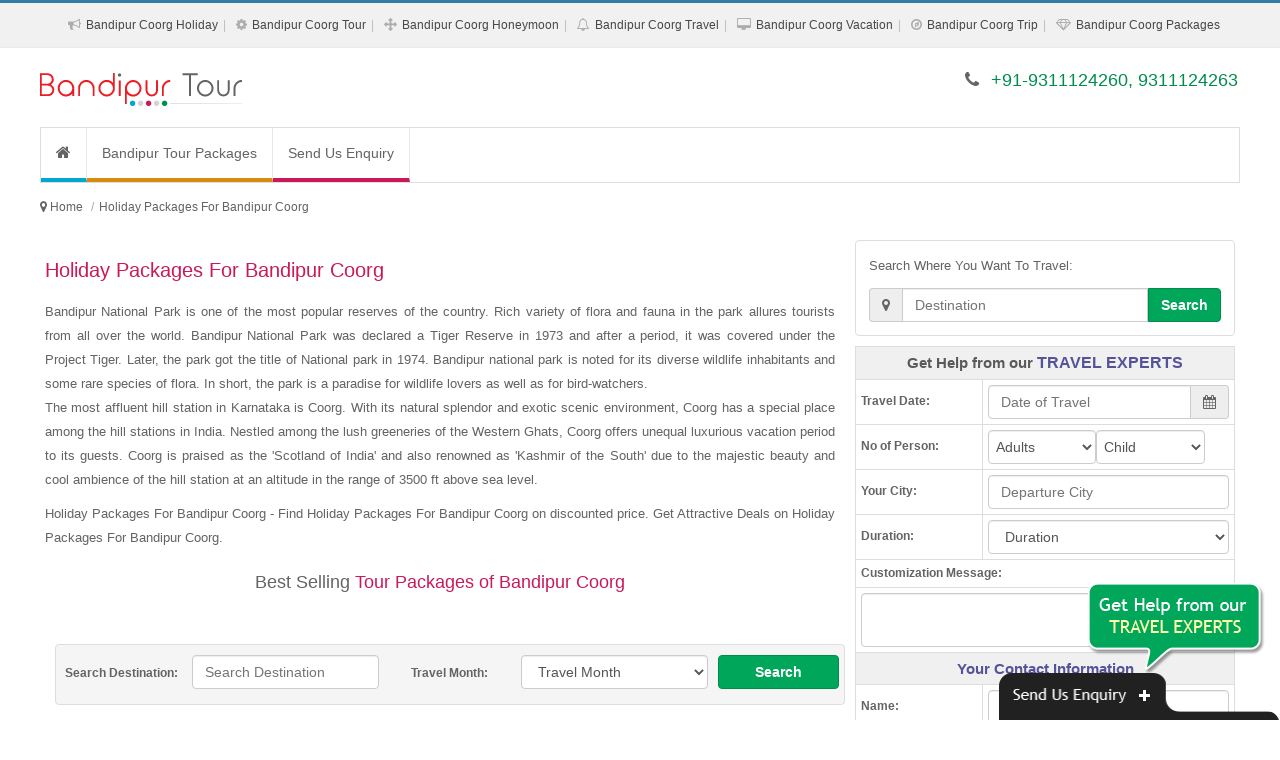

--- FILE ---
content_type: text/html; charset=UTF-8
request_url: https://www.bandipurtourpackages.co.in/holiday-packages-for-bandipur-coorg.php
body_size: 15229
content:
<!DOCTYPE html><html lang="en"><head><meta http-equiv="Content-Type" content="text/html; charset=UTF-8"/><meta name="viewport" content="width=device-width, initial-scale=1.0"/><meta http-equiv="X-UA-Compatible" content="IE=10,chrome=1"/><title>Holiday Packages For Bandipur Coorg</title><link rel="icon" sizes="16x16" href="https://www.bandipurtourpackages.co.in/sites-images/favicon.ico"><meta name="description" content="Holiday Packages For Bandipur Coorg - Find Holiday Packages For Bandipur Coorg on discounted price. Get Attractive Deals on Holiday Packages For Bandipur Coorg."/><meta name="keywords" content="Holiday Packages For Bandipur Coorg, Holiday For Bandipur Coorg Packages, Bandipur Coorg Holiday Packages, Bandipur Coorg Tour Package, Holidays in Bandipur Coorg, Bandipur Coorg Holiday Trip"/><meta name="GOOGLEBOT" content="index,follow,all"/><meta name="YahooSeeker" content="index,follow"/><meta name="MSNBOT" content="index,follow"/><meta name="Robots" content="index,follow,all"/><meta name="Author" content="https://www.bandipurtourpackages.co.in/"/><meta name="Revisit-after" content="7 days"/><meta name="audience" content="all"/><meta name="language" content="EN-US"/><link rel="publisher" href="https://plus.google.com/+RitualHolidaysPvtLtdNewDelhi"/><link rel="canonical" href="https://www.bandipurtourpackages.co.in/"/><meta property="og:locale" content="en_US"/><meta property="og:type" content="website"/><meta property="og:title" content="Holiday Packages For Bandipur Coorg"/><meta property="og:description" content="Holiday Packages For Bandipur Coorg - Find Holiday Packages For Bandipur Coorg on discounted price. Get Attractive Deals on Holiday Packages For Bandipur Coorg."/><meta property="og:url" content="https://www.bandipurtourpackages.co.in/"/><meta property="og:site_name" content="Holiday Packages For Bandipur Coorg"/><meta property="article:publisher" content="https://www.facebook.com/RitualHolidays"/><meta property="og:image" content="https://www.bandipurtourpackages.co.in/sites-images/450/bandipur-logo.jpg"/><link rel="stylesheet" href="files/theme_1/js/bootstrap/css/bootstrap.min.css" /><link rel="stylesheet" href="files/theme_1/css/font-awesome/css/font-awesome.min.css" /><link rel="stylesheet" href="files/theme_1/css/style.css" /><link rel="stylesheet" href="files/theme_1/css/bootstrap-datetimepicker.css" /><script src="https://ajax.googleapis.com/ajax/libs/jquery/1.11.1/jquery.min.js"></script><script>
  (function(i,s,o,g,r,a,m){i['GoogleAnalyticsObject']=r;i[r]=i[r]||function(){
  (i[r].q=i[r].q||[]).push(arguments)},i[r].l=1*new Date();a=s.createElement(o),
  m=s.getElementsByTagName(o)[0];a.async=1;a.src=g;m.parentNode.insertBefore(a,m)
  })(window,document,'script','https://www.google-analytics.com/analytics.js','ga');

  ga('create', 'UA-92196124-29', 'auto');
  ga('send', 'pageview');

</script><meta name="msvalidate.01" content="FD6EDB191A2DDD864F48003BBF5DC076" /></head><body><div id="keyword" class="row-container"><div class="container"><div class="row"><div class="col-12"><h1>Holiday Packages For Bandipur Coorg - Find Holiday Packages For Bandipur Coorg on discounted price. Get Attractive Deals on Holiday Packages For Bandipur Coorg.</h1></div></div></div></div><header><div id="toplink"><div class="container"><div class="row"><div class="col-12 vspace10 show_768"><span class="fa fa-phone"></span> +91-9311124260, 9311124263</div><div class="col-12 text-right hide_768"><ul class="topul"><li itemprop="url"><span class="fa fa-bullhorn"></span> <a itemprop="name" href="bandipur-coorg-holiday-packages.php" title="Bandipur Coorg Holiday Packages">Bandipur Coorg Holiday</a></li><li itemprop="url"><span class="fa fa-cog"></span> <a itemprop="name" href="bandipur-coorg-tour-packages.php" title="Bandipur Coorg Tour Packages">Bandipur Coorg Tour</a></li><li itemprop="url"><span class="fa fa-arrows"></span> <a itemprop="name" href="bandipur-coorg-honeymoon-packages.php" title="Bandipur Coorg Honeymoon Packages">Bandipur Coorg Honeymoon</a></li><li itemprop="url"><span class="fa fa-bell-o"></span> <a itemprop="name" href="bandipur-coorg-travel-packages.php" title="Bandipur Coorg Travel Packages">Bandipur Coorg Travel</a></li><li itemprop="url"><span class="fa fa-desktop"></span> <a itemprop="name" href="bandipur-coorg-vacation-packages.php" title="Bandipur Coorg Vacation Packages">Bandipur Coorg Vacation</a></li><li itemprop="url"><span class="fa fa-compass"></span> <a itemprop="name" href="bandipur-coorg-trip-packages.php" title="Bandipur Coorg Trip Packages">Bandipur Coorg Trip</a></li><li itemprop="url"><span class="fa fa-diamond"></span> <a itemprop="name" href="bandipur-coorg-packages.php" title="Bandipur Coorg Packages">Bandipur Coorg Packages</a></li></ul></div></div></div></div><div class="navbar"><div class="container"><div class="row"><div class="col-lg-4 vspace20 col-sm-4"><button type="button" class="navbar-toggle" data-toggle="collapse" data-target=".nav-collapse"><span class="icon-bar"></span><span class="icon-bar"></span><span class="icon-bar"></span></button><div class="hide_768 logo"><a href="https://www.bandipurtourpackages.co.in/" title="Bandipur Tour Packages"><img src="https://www.bandipurtourpackages.co.in/sites-images/450/bandipur-logo.jpg" alt="Bandipur Tour Packages"></a></div>
<div class="show_768 logo"><a href="https://www.bandipurtourpackages.co.in/" title="Bandipur Tour Packages"><img src="https://www.bandipurtourpackages.co.in/sites-images/175/bandipur-mobile-logo.jpg" alt="Bandipur Tour Packages"></a></div></div><div class="col-lg-8 col-sm-8 vspace20 hide_768 f_18 text-right font_new"><span class="fa fa-phone"></span> <span class="color2">+91-9311124260, 9311124263</span></div></div></div></div><div class="container"><div class="row top_menu_background"><div class="col-lg-12"><div class="nav-collapse collapse"><ul class="nav navbar-nav"><li class="top_menu_right_border"><a href="https://www.bandipurtourpackages.co.in/" class="navbar-nav-li-bg1" title="Bandipur Tour Packages"><i class="fa fa-home f_16"> </i></a></li> <li class="top_menu_right_border"><a href="https://www.bandipurtourpackages.co.in/bandipur-tour-packages.php" class="navbar-nav-li-bg2" title="Bandipur Tour Packages">Bandipur Tour Packages</a></li><li><a href="enquiry.php" class="navbar-nav-li-bg6" title="Send Us Enquiry">Send Us Enquiry</a></li></ul></div></div></div></div></header><h2 class="h2_hh">Bandipur Tour Packages</h2><div class="row-container linknavigator"><div class="container"><div class="row vspace0"><ul class="breadcrumb" itemscope itemtype="https://schema.org/BreadcrumbList"><meta itemprop="name" content="Breadcrumb"/><li> <i class="fa fa-map-marker"> </i> </li> <li itemprop="itemListElement" itemscope itemtype="https://schema.org/ListItem"><a itemprop="item" itemtype="https://schema.org/Thing" href="https://www.bandipurtourpackages.co.in/" title="Bandipur Tour Packages"><span itemprop="name">Home</span></a><meta itemprop="position" content="1" /></li><li class="active" itemprop="itemListElement" itemscope itemtype="https://schema.org/ListItem"><a itemprop="item" itemtype="https://schema.org/Thing" href="https://www.bandipurtourpackages.co.in/holiday-packages-for-bandipur-coorg.php" title="Holiday Packages For Bandipur Coorg"><span itemprop="name">Holiday Packages For Bandipur Coorg</span></a><meta itemprop="position" content="2" /></li></ul></div></div></div><div class="row-container"><div class="container"><div class="row vspace10"><div class="col-lg-8 col-sm-12"><h2>Holiday Packages For Bandipur Coorg</h2><div><p>Bandipur National Park is one of the most popular reserves of the country. Rich variety of flora and fauna in the park allures tourists from all over the world. Bandipur National Park was declared a Tiger Reserve in 1973 and after a period, it was covered under the Project Tiger. Later, the park got the title of National park in 1974. Bandipur national park is noted for its diverse wildlife inhabitants and some rare species of flora. In short, the park is a paradise for wildlife lovers as well as for bird-watchers.<br>
The most affluent hill station in Karnataka is Coorg. With its natural splendor and exotic scenic environment, Coorg has a special place among the hill stations in India. Nestled among the lush greeneries of the Western Ghats, Coorg offers unequal luxurious vacation period to its guests. Coorg is praised as the 'Scotland of India' and also renowned as 'Kashmir of the South' due to the majestic beauty and cool ambience of the hill station at an altitude in the range of 3500 ft above sea level.</p><p>Holiday Packages For Bandipur Coorg - Find Holiday Packages For Bandipur Coorg on discounted price. Get Attractive Deals on Holiday Packages For Bandipur Coorg.</p><p class="line line-heading f_18">Best Selling <span>Tour Packages of Bandipur Coorg</span></p></div><form action='search.php' method='post' target='_blank'><div class='col-lg-12 padding_top_10 search_bg form-group'><label class='col-lg-2 col-sm-2 hide_768 padding_top_10 text-center'>Search Destination:</label><div class='col-lg-3 col-sm-4 form-group'><input type='text' class='form-control' name='search_destination' required='' placeholder='Search Destination' data-provide='typeahead' autocomplete='off' data-items='10' data-source='["Agra","Ahmedabad","Ajmer","Allahabad","Alleppey","Almora","Amarnath","Andaman","Auli","Australia","Badrinath","Bali","Bandipur","Bangalore","Bangkok","Bharatpur","Bhavnagar","Bhubaneswar","Bhuj","Bhutan","Bikaner","Binsar","Calicut","Canada","Central India","Chail","Chakrata","Chamba","Char Dham","Chennai","Chettinad","Chikmagalur","China","Chittorgarh","Chopta","Cochin","Coonoor","Coorg","Corbett","Dalhousie","Dandeli","Darjeeling","Dehradun","Delhi","Delhi Agra Jaipur","Dhanaulti","Dharamshala","Diu","Dubai","Dwarka","East India","Egypt","Europe","France","Gangotri","Gangtok","Genting Highlands","Goa","Golden Triangle","Gopalpur","Gujarat","Gulmarg","Guruvayur","Hampi","Haridwar","Havelock","Himachal","Hong Kong","Idukki","Jaipur","Jaisalmer","Jammu","Jodhpur","Kabini","Kanchipuram","Kannur","Kanyakumari","Karnataka","Kasauli","Kashmir","Kathmandu","Katra","Kausani","Kerala","Khajjiar","Khajuraho","Khandala","Kinnaur","Kochi","Kodaikanal","Kollam","Kovalam","Kozhikode","Kuala Lumpur","Kumarakom","Kumbhalgarh","Kutch","Lakshadweep","Langkawi","Lansdowne","Leh Ladakh","Lonavla","Madurai","Mahabaleshwar","Maharashtra","Malaysia","Maldives","Manali","Mangalore","Matheran","Mathura","Mauritius","Mount Abu","Mudumalai","Mukteshwar","Munnar","Munsiyari","Mussoorie","Mysore","Nainital","Nainital Mussoorie","Neemrana","Nepal","New Zealand","North East","North East India","North India","Ooty","Orissa","Pahalgam","Patnitop","Pattaya","Penang","Periyar","Phuket","Pondicherry","Poovar","Port Blair","Puri","Pushkar","Rajasthan","Rajkot","Rameswaram","Ranakpur","Ranikhet","Ranthambore","Rishikesh","Salasar","Saputara","Sariska","Sasan Gir","Shillong","Shimla","Shimla Manali","Sikkim","Singapore","Somnath","Sonamarg","South Africa","South India","Sri Lanka","Srinagar","Sundarbans","Switzerland","Taj Mahal","Tamil Nadu","Tarkarli","Tashkent","Thailand","Thekkady","Thenmala","Thrissur","Trivandrum","Turkey","Udaipur","Udupi","UK","USA","Uttar Pradesh","Uttarakhand","Uttaranchal","Vagamon","Vaishno Devi","Varanasi","Varkala","Vrindavan","Wayanad","West India"]'></div><label class='col-lg-2 col-sm-2 hide_768 padding_top_10 text-center'>Travel Month:</label><div class='col-lg-3 col-sm-2 form-group'><select class='form-control' name='month'><option selected='selected' value=''>Travel Month</option><option value='January'>January</option><option value='February'>February</option><option value='March'>March</option><option value='April'>April</option><option value='May'>May</option><option value='June'>June</option><option value='July'>July</option><option value='August'>August</option><option value='September'>September</option><option value='October'>October</option><option value='November'>November</option><option value='December'>December</option></select></div><div class='col-lg-2 col-sm-3 form-group'><button class='btn btn-default btn-block btn-link2' type='submit'>Search</button></div></div></form><div class="col-lg-12 pack-thumb thumbnail"><div class="caption"><div class="col-lg-12"><a href="https://www.bandipurtourpackages.co.in/travel-package-bandipur.php" title="Travel Package Bandipur" class="f_18 bold">Travel Package Bandipur</a></div><div class="col-lg-12"><ul class="night-stay-ul f_12"><li><i class="fa fa-street-view"> </i> Hotel Stay : </li><li>1 Night In Bangalore</li><li>2 Nights In Bandipur</li><li>3 Nights In Coorg</li></ul></div><div class="col-lg-4 hide_992 m_bottom_10"><a href="https://www.bandipurtourpackages.co.in/travel-package-bandipur.php" title="Travel Package Bandipur" class="hide_480"><img class="img-responsive img-thumbnail" src="https://www.bandipurtourpackages.co.in/sites-images/243/coorg2.jpg" alt="Travel Package Bandipur"></a></div><div class="col-lg-8"><span class="pack-head"><strong>Package Inclusions:</strong></span><ul class="pack-ul"><li>Welcome drink on arrival</li><li>Daily Breakfast and Dinner</li><li>1 Night accommodation in Bangalore</li><li>2 Nights accommodation in Bandipur</li><li>3 Nights accommodation in Coorg</li></ul><div class="packages_more"><a href="https://www.bandipurtourpackages.co.in/travel-package-bandipur.php" title="Travel Package Bandipur">View More Details...</a></div><div class="col-lg-12 pack-enquiry"><div class="col-lg-6 col-sm-6 pack-link-p-top"><a href="#enquiry" class="btn btn-block btn-default" data-toggle="modal" title="Travel Package Bandipur">Customize This Package <i class="fa fa-play-sign"></i></a></div><div class="col-lg-6 col-sm-6 pack-link-p-top"><a href="#enquiry" class="btn btn-block btn-link1" data-toggle="modal" title="Travel Package Bandipur">Enquire Now <i class="fa fa-play-sign"></i></a></div></div></div></div></div><div class="col-lg-12 pack-thumb thumbnail"><div class="caption"><div class="col-lg-12"><a href="https://www.bandipurtourpackages.co.in/package-tour-to-bandipur.php" title="Package Tour To Bandipur" class="f_18 bold">Package Tour To Bandipur</a></div><div class="col-lg-12"><ul class="night-stay-ul f_12"><li><i class="fa fa-street-view"> </i> Hotel Stay : </li><li>1 Night In Bangalore</li><li>2 Nights In Bandipur</li><li>3 Nights In Coorg</li></ul></div><div class="col-lg-4 hide_992 m_bottom_10"><a href="https://www.bandipurtourpackages.co.in/package-tour-to-bandipur.php" title="Package Tour To Bandipur" class="hide_480"><img class="img-responsive img-thumbnail" src="https://www.bandipurtourpackages.co.in/sites-images/243/coorg3.jpg" alt="Package Tour To Bandipur"></a></div><div class="col-lg-8"><span class="pack-head"><strong>Package Inclusions:</strong></span><ul class="pack-ul"><li>Welcome drink on arrival</li><li>Daily Breakfast and Dinner</li><li>1 Night accommodation in Bangalore</li><li>2 Nights accommodation in Bandipur</li><li>3 Nights accommodation in Coorg</li></ul><div class="packages_more"><a href="https://www.bandipurtourpackages.co.in/package-tour-to-bandipur.php" title="Package Tour To Bandipur">View More Details...</a></div><div class="col-lg-12 pack-enquiry"><div class="col-lg-6 col-sm-6 pack-link-p-top"><a href="#enquiry" class="btn btn-block btn-default" data-toggle="modal" title="Package Tour To Bandipur">Customize This Package <i class="fa fa-play-sign"></i></a></div><div class="col-lg-6 col-sm-6 pack-link-p-top"><a href="#enquiry" class="btn btn-block btn-link1" data-toggle="modal" title="Package Tour To Bandipur">Enquire Now <i class="fa fa-play-sign"></i></a></div></div></div></div></div></div><div class="col-lg-4 col-sm-12"><form action='search.php' method='post' target='_blank'><div class='sidebar'><div class='col-12 m_bottom_10 thumbnail'><div class='caption'><p>Search Where You Want To Travel:</p><div class='input-group'><div class='input-group-addon text-info'><i class='fa fa-map-marker'> </i></div><input type='text' class='form-control' name='search_destination' required='' placeholder='Destination' data-provide='typeahead' autocomplete='off' data-items='10' data-source='["Agra","Ahmedabad","Ajmer","Allahabad","Alleppey","Almora","Amarnath","Andaman","Auli","Australia","Badrinath","Bali","Bandipur","Bangalore","Bangkok","Bharatpur","Bhavnagar","Bhubaneswar","Bhuj","Bhutan","Bikaner","Binsar","Calicut","Canada","Central India","Chail","Chakrata","Chamba","Char Dham","Chennai","Chettinad","Chikmagalur","China","Chittorgarh","Chopta","Cochin","Coonoor","Coorg","Corbett","Dalhousie","Dandeli","Darjeeling","Dehradun","Delhi","Delhi Agra Jaipur","Dhanaulti","Dharamshala","Diu","Dubai","Dwarka","East India","Egypt","Europe","France","Gangotri","Gangtok","Genting Highlands","Goa","Golden Triangle","Gopalpur","Gujarat","Gulmarg","Guruvayur","Hampi","Haridwar","Havelock","Himachal","Hong Kong","Idukki","Jaipur","Jaisalmer","Jammu","Jodhpur","Kabini","Kanchipuram","Kannur","Kanyakumari","Karnataka","Kasauli","Kashmir","Kathmandu","Katra","Kausani","Kerala","Khajjiar","Khajuraho","Khandala","Kinnaur","Kochi","Kodaikanal","Kollam","Kovalam","Kozhikode","Kuala Lumpur","Kumarakom","Kumbhalgarh","Kutch","Lakshadweep","Langkawi","Lansdowne","Leh Ladakh","Lonavla","Madurai","Mahabaleshwar","Maharashtra","Malaysia","Maldives","Manali","Mangalore","Matheran","Mathura","Mauritius","Mount Abu","Mudumalai","Mukteshwar","Munnar","Munsiyari","Mussoorie","Mysore","Nainital","Nainital Mussoorie","Neemrana","Nepal","New Zealand","North East","North East India","North India","Ooty","Orissa","Pahalgam","Patnitop","Pattaya","Penang","Periyar","Phuket","Pondicherry","Poovar","Port Blair","Puri","Pushkar","Rajasthan","Rajkot","Rameswaram","Ranakpur","Ranikhet","Ranthambore","Rishikesh","Salasar","Saputara","Sariska","Sasan Gir","Shillong","Shimla","Shimla Manali","Sikkim","Singapore","Somnath","Sonamarg","South Africa","South India","Sri Lanka","Srinagar","Sundarbans","Switzerland","Taj Mahal","Tamil Nadu","Tarkarli","Tashkent","Thailand","Thekkady","Thenmala","Thrissur","Trivandrum","Turkey","Udaipur","Udupi","UK","USA","Uttar Pradesh","Uttarakhand","Uttaranchal","Vagamon","Vaishno Devi","Varanasi","Varkala","Vrindavan","Wayanad","West India"]'><span class='input-group-btn'><button class='btn btn-default btn-link2' type='submit'>Search</button></span></div></div></div></div></form><div class="sidebar"><form action="https://www.bandipurtourpackages.co.in/submit_form.php" method="post"><table class="table-bordered col-12"><tr><td colspan="2" class="query-table-td text-center">Get Help from our <span class="q-text">TRAVEL EXPERTS</span></td></tr><tr><td class="col-lg-4 f_12 bold"> Travel Date:</td><td class="col-lg-8"><div class="input-group date date_of_travel_div"><input type="text" autocomplete="off" class="form-control form-control-50" placeholder="Date of Travel" required="" id="date_of_travel" name="date_of_travel"><span class="input-group-addon"><span class="fa fa-calendar"></span></span></div></td></tr><tr><td class="col-lg-4 f_12 bold">No of Person:</td><td class="col-lg-8"><select class="form-control form-control-40" required="" name="adults"><option selected="selected" value="">Adults</option><option value="1">1</option><option value="2">2</option><option value="3">3</option><option value="4">4</option><option value="5">5</option><option value="6">6</option><option value="7">7</option><option value="8">8</option><option value="Group">Group</option></select><select class="form-control form-control-40" required="" name="child"><option selected="selected" value="">Child</option><option value="0">0</option><option value="1">1</option><option value="2">2</option><option value="3">3</option><option value="4">4</option><option value="5">5</option></select></td></tr><tr><td class="col-lg-4 f_12 bold"> Your City:</td><td class="col-lg-8"><input type="text" class="form-control" required="" name="departure_city" placeholder="Departure City"></td></tr><tr><td class="col-lg-4 f_12 bold"> Duration:</td><td class="col-lg-8"><select class="form-control" required="" name="duration"><option selected="selected" value="">Duration</option><option value="1">1 Night/2 Days</option><option value="2">2 Nights/3 Days</option><option value="3">3 Nights/4 Days</option><option value="4">4 Nights/5 Days</option><option value="5">5 Nights/6 Days</option><option value="6">6 Nights/7 Days</option><option value="7">7 Nights/8 Days</option><option value="8">8 Nights/9 Days</option><option value="9">9 Nights/10 Days</option><option value="10">10 Nights/11 Days</option><option value="11">11 Nights/12 Days</option><option value="12">12 Nights/13 Days</option><option value="13">13 Nights/14 Days</option><option value="14">14 Nights/15 Days</option><option value="15">More than 15 Days</option></select></td></tr><tr><td colspan="2" class="f_12 bold"> Customization Message:</td></tr><tr><td colspan="2"><textarea rows="2" class="form-control" required="" name="customization_message"></textarea></td></tr><tr><td colspan="2" class="query-table-td1 text-center">Your Contact Information</td></tr><tr><td class="col-lg-4 f_12 bold"> Name:</td><td class="col-lg-8"><input type="text" class="form-control" placeholder="Name" required="" name="name"></td></tr><tr><td class="col-lg-4 f_12 bold"> Email:</td><td class="col-lg-8"><input type="email" class="form-control" placeholder="Email Id" required="" name="email"></td></tr><tr><td class="col-lg-4 f_12 bold"> Mobile:</td><td class="col-lg-8"><input type="number" min="4999" max="1000000000000000" class="form-control" placeholder="Mobile" required="" name="mobile"></td></tr><tr><td class="col-lg-4 f_12 bold"> Country:</td><td class="col-lg-8"><input type="text" class="form-control" name="country" required="" data-provide="typeahead" placeholder="Country" autocomplete="off" data-items="10" data-source='["Afghanistan","Albania","Algeria","American Samoa","Andorra","Angola","Anguilla","Antarctica","Antarctica ","Antigua and Barbuda","Argentina","Armenia","Aruba","Australia","Austria","Azerbaijan","Bahamas","Bahrain","Bangladesh","Barbados","Belarus","Belgium","Belize","Benin","Bermuda","Bhutan","Bolivia","Bosnia and Herzegovina","Botswana","Brazil","British Indian Ocean","British Virgin Islands","Brunei","Bulgaria","Burkina Faso","Burundi","Cambodia","Cameroon","Canada","Cape Verde","Cayman Islands","Central African Republic","Chad","Chile","China","Christmas Island","Cocos Islands","Colombia","Comoros","Congo","Cook Islands","Costa Rica","Croatia","Cuba","Cyprus","Czech Republic","Denmark","Djibouti","Dominica","Dominican Republic","East Timor","Ecuador","Egypt","El Salvador","Equatorial Guinea","Eritrea","Estonia","Ethiopia","Falkland Islands","Faroe Islands","Federated States of Micronesia","Fiji","Finland","Former","France","French Guiana","French Polynesia","French Southern Territories","Gabon","Gambia","Georgia","Germany","Ghana","Gibraltar","Greece","Greenland","Grenada","Guadeloupe","Guam","Guatemala","Guinea","Guinea-Bissau","Guyana","Haiti","Heard and McDonald Islands","Honduras","Hong Kong","Hungary","Iceland","India","Indonesia","Iran","Iraq","Ireland","Israel","Italy","Ivory Coast","Jamaica","Japan","Jordan","Kazakhstan","Kenya","Kiribati","Kuwait","Kyrgyzstan","Laos","Latvia","Lebanon","Lesotho","Liberia","Libya","Liechtenstein","Lithuania","Luxembourg","Macau","Madagascar","Malawi","Malaysia","Maldives","Mali","Malta","Marshall Islands","Martinique","Mauritania","Mauritius","Mayotte","Mexico","Moldova","Monaco","Mongolia","Montserrat","Morocco","Mozambique","Myanmar","Namibia","Nauru","Nepal","Netherlands","Netherlands Antilles","New Caledonia","New Zealand","Nicaragua","Niger","Nigeria","Niue","Norfolk Island","North Korea","Northern Mariana Islands","Norway","Oman","Pakistan","Palau","Panama","Papua New Guinea","Paraguay","Peru","Philippines","Pitcairn Island","Poland","Portugal","Puerto Rico","Qatar","Reunion","Romania","Russia","Rwanda","S Georgia and S Sandwich Isls","Saint Kitts and Nevis","Saint Lucia","Saint Vincent and The Grenadines","Samoa","San Marino","Sao Tome and Principe","Saudi Arabia","Senegal","Seychelles","Singapore","Slovakia","Slovenia","Somalia","South Africa","South Korea","Spain","Sri Lanka","St. Helena","St. Pierre and Miquelon","Sudan","Suriname","Svalbard and J.Mayen","Swaziland","Sweden","Switzerland","Syria","Taiwan","Tajikistan","Tanzania","Thailand","Togo","Tokelau","Tonga","Trinidad and Tobago","Tunisia","Turkey","Turkmenistan","Turks and Caicos Islands","Tuvalu","U.S. Minor Outlying Islands","Uganda","Ukraine","United Arab Emirates","United Kingdom","United States of America","Uruguay","Uzbekistan","Vanuatu","Vatican City","Venezuela","Vietnam","Virgin Islands","Wallis and Futuna Islands","Western Sahara","Yemen","Yugoslavia","Zaire","Zambia","Zimbabwe"]'></td></tr><tr><td class="col-lg-4 f_12 bold"> Security Code:</td><td class="col-lg-8"><input type="text" autocomplete="off" required="" name="code" class="form-control form-control-40"/> <label class="label-captch"><span class="f_14">P5YTD</span></label></td></tr><tr><td colspan="2" class="text-center"><input name="url" type="hidden" value="https://www.bandipurtourpackages.co.in/holiday-packages-for-bandipur-coorg.php"><input name="arrival" type="hidden" value="Bandipur Coorg"><button class="btn btn-block btn-link f_14" type="submit">Submit Now</button></td></tr></table></form></div><div class="sidebar"><div class="col-12 m_top_10 thumbnail"><div class="caption"><div class="pack-tags">Tags: <a href="http://www.coorgtourpackages.net.in" title="Coorg Tour Packages" target="_blank">Coorg Tour Packages</a><a href="http://www.bangaloretourpackages.co.in" title="Bangalore Tour Packages" target="_blank">Bangalore Tour Packages</a><a href="http://www.bandipurtourpackages.co.in" title="Bandipur Tour Packages" target="_blank">Bandipur Tour Packages</a><a href="http://www.karnatakatourpackages.co.in/karnataka-honeymoon-packages.php" title="Karnataka Honeymoon Packages" target="_blank">Karnataka Honeymoon Packages</a><a href="http://www.coorgtourpackages.net.in/coorg-honeymoon-packages.php" title="Coorg Honeymoon Packages" target="_blank">Coorg Honeymoon Packages</a><a href="http://www.bangaloretourpackages.co.in/bangalore-honeymoon-packages.php" title="Bangalore Honeymoon Packages" target="_blank">Bangalore Honeymoon Packages</a></div></div></div></div></div></div></div></div><div id="mainform2"><form action="https://www.bandipurtourpackages.co.in/submit_form.php" method="post"><div class="modal fade" id="enquiry" tabindex="-1" role="dialog" aria-labelledby="enquiry" aria-hidden="true"><div class="modal-dialog"><div class="modal-content"><div class="modal-header"><button type="button" class="close" data-dismiss="modal" aria-hidden="true">&times;</button><h4 class="modal-title f_18 text-danger">Get the Best Holiday Planned by Experts!</h4></div><div class="modal-body"><div class="form-group col-lg-12"><label class="col-lg-2 col-sm-2">Name:</label><div class="col-lg-4 col-sm-4"><input type="text" class="form-control" placeholder="Name" required="" name="name"></div><label class="col-lg-2 col-sm-2">Email:</label><div class="col-lg-4 col-sm-4"><input type="email" class="form-control" placeholder="Email Id" required="" name="email"></div></div><div class="form-group col-lg-12"><label class="col-lg-2 col-sm-2">Mobile:</label><div class="col-lg-4 col-sm-4"><input type="number" min="4999" max="1000000000000000" class="form-control" placeholder="Mobile" required="" name="mobile"></div><label class="col-lg-2 col-sm-2">Country:</label><div class="col-lg-4 col-sm-4"><input type="text" class="form-control" name="country" required="" data-provide="typeahead" placeholder="Country" autocomplete="off" data-items="10" data-source='["Afghanistan","Albania","Algeria","American Samoa","Andorra","Angola","Anguilla","Antarctica","Antarctica ","Antigua and Barbuda","Argentina","Armenia","Aruba","Australia","Austria","Azerbaijan","Bahamas","Bahrain","Bangladesh","Barbados","Belarus","Belgium","Belize","Benin","Bermuda","Bhutan","Bolivia","Bosnia and Herzegovina","Botswana","Brazil","British Indian Ocean","British Virgin Islands","Brunei","Bulgaria","Burkina Faso","Burundi","Cambodia","Cameroon","Canada","Cape Verde","Cayman Islands","Central African Republic","Chad","Chile","China","Christmas Island","Cocos Islands","Colombia","Comoros","Congo","Cook Islands","Costa Rica","Croatia","Cuba","Cyprus","Czech Republic","Denmark","Djibouti","Dominica","Dominican Republic","East Timor","Ecuador","Egypt","El Salvador","Equatorial Guinea","Eritrea","Estonia","Ethiopia","Falkland Islands","Faroe Islands","Federated States of Micronesia","Fiji","Finland","Former","France","French Guiana","French Polynesia","French Southern Territories","Gabon","Gambia","Georgia","Germany","Ghana","Gibraltar","Greece","Greenland","Grenada","Guadeloupe","Guam","Guatemala","Guinea","Guinea-Bissau","Guyana","Haiti","Heard and McDonald Islands","Honduras","Hong Kong","Hungary","Iceland","India","Indonesia","Iran","Iraq","Ireland","Israel","Italy","Ivory Coast","Jamaica","Japan","Jordan","Kazakhstan","Kenya","Kiribati","Kuwait","Kyrgyzstan","Laos","Latvia","Lebanon","Lesotho","Liberia","Libya","Liechtenstein","Lithuania","Luxembourg","Macau","Madagascar","Malawi","Malaysia","Maldives","Mali","Malta","Marshall Islands","Martinique","Mauritania","Mauritius","Mayotte","Mexico","Moldova","Monaco","Mongolia","Montserrat","Morocco","Mozambique","Myanmar","Namibia","Nauru","Nepal","Netherlands","Netherlands Antilles","New Caledonia","New Zealand","Nicaragua","Niger","Nigeria","Niue","Norfolk Island","North Korea","Northern Mariana Islands","Norway","Oman","Pakistan","Palau","Panama","Papua New Guinea","Paraguay","Peru","Philippines","Pitcairn Island","Poland","Portugal","Puerto Rico","Qatar","Reunion","Romania","Russia","Rwanda","S Georgia and S Sandwich Isls","Saint Kitts and Nevis","Saint Lucia","Saint Vincent and The Grenadines","Samoa","San Marino","Sao Tome and Principe","Saudi Arabia","Senegal","Seychelles","Singapore","Slovakia","Slovenia","Somalia","South Africa","South Korea","Spain","Sri Lanka","St. Helena","St. Pierre and Miquelon","Sudan","Suriname","Svalbard and J.Mayen","Swaziland","Sweden","Switzerland","Syria","Taiwan","Tajikistan","Tanzania","Thailand","Togo","Tokelau","Tonga","Trinidad and Tobago","Tunisia","Turkey","Turkmenistan","Turks and Caicos Islands","Tuvalu","U.S. Minor Outlying Islands","Uganda","Ukraine","United Arab Emirates","United Kingdom","United States of America","Uruguay","Uzbekistan","Vanuatu","Vatican City","Venezuela","Vietnam","Virgin Islands","Wallis and Futuna Islands","Western Sahara","Yemen","Yugoslavia","Zaire","Zambia","Zimbabwe"]'></div></div><div class="form-group col-lg-12"><label class="col-lg-2 col-sm-2">No of Person:</label><div class="col-lg-4 col-sm-4"><select class="form-control form-control-50" required="" name="adults"><option selected="selected" value="">Adults</option><option value="1">1</option><option value="2">2</option><option value="3">3</option><option value="4">4</option><option value="5">5</option><option value="6">6</option><option value="7">7</option><option value="8">8</option><option value="Group">Group</option></select> <select class="form-control form-control-50" required="" name="child"><option selected="selected" value="">Child</option><option value="0">0</option><option value="1">1</option><option value="2">2</option><option value="3">3</option><option value="4">4</option><option value="5">5</option></select></div><label class="col-lg-2 col-sm-2">Travel Date:</label><div class="col-lg-4 col-sm-4"><div class="input-group date date_of_travel_div" data-date-format="YYYY-MM-DD"><input type="text" autocomplete="off" class="form-control" placeholder="Date of Travel" required="" id="date_of_travel_1" name="date_of_travel"><span class="input-group-addon"><span class="fa fa-calendar"></span></span></div></div></div><div class="form-group col-lg-12"><label class="col-lg-2 col-sm-2 hide_603">Your City:</label><div class="col-lg-4 col-sm-4 hide_603"><input type="text" class="form-control" name="departure_city" placeholder="Departure City"></div><label class="col-lg-2 col-sm-2">Duration:</label><div class="col-lg-4 col-sm-4"><select class="form-control" required="" name="duration"><option selected="selected" value="">Duration</option><option value="1">1 Night/2 Days</option><option value="2">2 Nights/3 Days</option><option value="3">3 Nights/4 Days</option><option value="4">4 Nights/5 Days</option><option value="5">5 Nights/6 Days</option><option value="6">6 Nights/7 Days</option><option value="7">7 Nights/8 Days</option><option value="8">8 Nights/9 Days</option><option value="9">9 Nights/10 Days</option><option value="10">10 Nights/11 Days</option><option value="11">11 Nights/12 Days</option><option value="12">12 Nights/13 Days</option><option value="13">13 Nights/14 Days</option><option value="14">14 Nights/15 Days</option><option value="15">More than 15 Days</option></select></div> </div><div class="form-group hide_992"><label>Customization Message</label><textarea rows="2" class="form-control" name="customization_message"></textarea></div><div class="form-group col-lg-12"><label class="col-lg-2 col-sm-2">Security Code:</label><div class="col-lg-6 col-sm-6"><input type="text" autocomplete="off" required="" name="code" class="form-control form-control-40"/> <label class="label-captch"><span class="f_14">P5YTD</span></label></div></div><div class="form-group column-center"><input name="url" type="hidden" value="https://www.bandipurtourpackages.co.in/holiday-packages-for-bandipur-coorg.php"><input name="arrival" type="hidden" value="Bandipur Coorg"><button class="btn btn-md btn-link2 m10_603 f_18" type="submit">Submit Now</button> <button class="btn btn-default hide_603 f_18" type="reset">Reset</button></div></div><div class="modal-footer f_10">By submitting this form, you authorize Ritual Holidays and its partners to contact you for this enquiry.</div></div></div></div></form></div><div itemscope itemtype="https://schema.org/TravelAgency"><meta itemprop="name" content="Bandipur Tour Packages"><div itemprop="address" itemscope itemtype="https://schema.org/PostalAddress"><meta itemprop="streetAddress" content="Mangala Village Rd"><meta itemprop="addressLocality" content="Bandipur"><meta itemprop="addressRegion" content="Karnataka"><meta itemprop="postalCode" content="571126"><meta itemprop="addressCountry" content="India"></div><div itemprop="geo" itemscope itemtype="https://schema.org/GeoCoordinates"><meta itemprop="latitude" content="11.6607778"><meta itemprop="longitude" content="76.6375815"></div><meta itemprop="image" content="https://www.bandipurtourpackages.co.in/sites-images/243/bandipur2.jpg"><meta itemprop="url" content="https://www.bandipurtourpackages.co.in/"><meta itemprop="telephone" content="+91-9311124260"><meta itemprop="email" content="info[at]ritualholidays[dot]com"><meta itemprop="openingHours" content="Mo-Fr 09:00-20:30"><meta itemprop="openingHours" content="Sa-Su 09:00-17:30"><meta itemprop="priceRange" content="5653 - 59967"><meta itemprop="sameAs" content="https://plus.google.com/+RitualHolidaysPvtLtdNewDelhi"><meta itemprop="sameAs" content="https://www.facebook.com/RitualHolidays"><meta itemprop="sameAs" content="https://twitter.com/ritualholidays"></div><div itemscope itemtype="https://schema.org/Product"><meta itemprop="name" content="Holiday Packages For Bandipur Coorg"><div itemprop="aggregateRating" itemscope itemtype="https://schema.org/AggregateRating"><meta itemprop="ratingValue" content="4.1"><meta itemprop="bestRating" content="5"><meta itemprop="reviewCount" content="6341"></div><meta itemprop="image" content="https://www.bandipurtourpackages.co.in/sites-images/243/bandipur2.jpg"><meta itemprop="url" content="https://www.bandipurtourpackages.co.in/holiday-packages-for-bandipur-coorg.php"><div itemprop="offers" itemscope itemtype="https://schema.org/AggregateOffer"><meta itemprop="priceCurrency" content="INR"><meta itemprop="lowPrice" content="5851"><meta itemprop="highPrice" content="60235"><meta itemprop="availability" content="https://schema.org/InStock"></div></div><footer><div class="row-container"><div class="container"><div class="row vspace10"><p>Bandipur Coorg Travel Packages - We Explore Bandipur Coorg Tours and Travel packages with Ritual Holidays and Book customized Bandipur Coorg travel Packages online at discounted Price.</p><p>Bandipur Coorg Honeymoon Packages and Trips @ lowest Price from Ritual Holidays. Bandipur Coorg Holiday packages to make your vacations more exiciting - Bandipur Coorg Tourism.</p></div></div></div><div class="row-container footer2"><div class="container"><div class="row vspace10"><div class="accordion" id="accordion3"><a class="footerbtn font_new" data-toggle="collapse" data-parent="#accordion3" href="#hidelink1" title="Bandipur Coorg Packages">Bandipur Coorg Packages</a><a class="footerbtn font_new" data-toggle="collapse" data-parent="#accordion3" href="#hidelink2" title="Bandipur Coorg Deals">Bandipur Coorg Deals</a><a class="footerbtn font_new" data-toggle="collapse" data-parent="#accordion3" href="#hidelink3" title="Bandipur Coorg Tour Packages">Bandipur Coorg Tour Packages</a><a class="footerbtn font_new" data-toggle="collapse" data-parent="#accordion3" href="#hidelink4" title="Tour Packages From">Tour Packages From</a><div class="accordion-group"><div id="hidelink1" class="accordion-body collapse"><div class="accordion-inner vspace10"><div class="col-lg-4 col-sm-4"><ul><li><a href="2-nights-3-days-bandipur-coorg-tour-packages.php" title="2 Nights 3 Days Bandipur Coorg Tour Packages">2 Nights 3 Days Bandipur Coorg Tour Packages</a></li><li><a href="5-nights-6-days-bandipur-coorg-tour-packages.php" title="5 Nights 6 Days Bandipur Coorg Tour Packages">5 Nights 6 Days Bandipur Coorg Tour Packages</a></li><li><a href="8-nights-9-days-bandipur-coorg-tour-packages.php" title="8 Nights 9 Days Bandipur Coorg Tour Packages">8 Nights 9 Days Bandipur Coorg Tour Packages</a></li><li><a href="holiday-packages-in-bandipur-coorg.php" title="Holiday Packages In Bandipur Coorg">Holiday Packages In Bandipur Coorg</a></li><li><a href="honeymoon-packages-for-bandipur-coorg.php" title="Honeymoon Packages For Bandipur Coorg">Honeymoon Packages For Bandipur Coorg</a></li><li><a href="honeymoon-trip-to-bandipur-coorg.php" title="Honeymoon Trip To Bandipur Coorg">Honeymoon Trip To Bandipur Coorg</a></li><li><a href="packages-tour-bandipur-coorg.php" title="Packages Tour Bandipur Coorg">Packages Tour Bandipur Coorg</a></li><li><a href="tourism-in-bandipur-coorg.php" title="Tourism In Bandipur Coorg">Tourism In Bandipur Coorg</a></li><li><a href="tour-packages-bandipur-coorg.php" title="Tour Packages Bandipur Coorg">Tour Packages Bandipur Coorg</a></li><li><a href="travel-packages-to-bandipur-coorg.php" title="Travel Packages To Bandipur Coorg">Travel Packages To Bandipur Coorg</a></li><li><a href="vacation-in-bandipur-coorg.php" title="Vacation In Bandipur Coorg">Vacation In Bandipur Coorg</a></li><li><a href="bandipur-coorg-honeymoon-tour-packages.php" title="Bandipur Coorg Honeymoon Tour Packages">Bandipur Coorg Honeymoon Tour Packages</a></li><li><a href="bandipur-coorg-tour-and-packages.php" title="Bandipur Coorg Tour And Packages">Bandipur Coorg Tour And Packages</a></li><li><a href="bandipur-coorg-tour-packages-without-airfare.php" title="Bandipur Coorg Tour Packages Without Airfare">Bandipur Coorg Tour Packages Without Airfare</a></li><li><a href="bandipur-coorg-trips.php" title="Bandipur Coorg Trips">Bandipur Coorg Trips</a></li></ul></div><div class="col-lg-4 col-sm-4"><ul><li><a href="3-nights-4-days-bandipur-coorg-tour-packages.php" title="3 Nights 4 Days Bandipur Coorg Tour Packages">3 Nights 4 Days Bandipur Coorg Tour Packages</a></li><li><a href="6-nights-7-days-bandipur-coorg-tour-packages.php" title="6 Nights 7 Days Bandipur Coorg Tour Packages">6 Nights 7 Days Bandipur Coorg Tour Packages</a></li><li><a href="9-nights-10-days-bandipur-coorg-tour-packages.php" title="9 Nights 10 Days Bandipur Coorg Tour Packages">9 Nights 10 Days Bandipur Coorg Tour Packages</a></li><li><a href="holiday-packages-of-bandipur-coorg.php" title="Holiday Packages Of Bandipur Coorg">Holiday Packages Of Bandipur Coorg</a></li><li><a href="honeymoon-packages-in-bandipur-coorg.php" title="Honeymoon Packages In Bandipur Coorg">Honeymoon Packages In Bandipur Coorg</a></li><li><a href="packages-for-bandipur-coorg.php" title="Packages For Bandipur Coorg">Packages For Bandipur Coorg</a></li><li><a href="packages-trip-to-bandipur-coorg.php" title="Packages Trip To Bandipur Coorg">Packages Trip To Bandipur Coorg</a></li><li><a href="tour-packages-for-bandipur-coorg.php" title="Tour Packages For Bandipur Coorg">Tour Packages For Bandipur Coorg</a></li><li><a href="tours-to-bandipur-coorg.php" title="Tours To Bandipur Coorg">Tours To Bandipur Coorg</a></li><li><a href="travels-in-bandipur-coorg.php" title="Travels In Bandipur Coorg">Travels In Bandipur Coorg</a></li><li><a href="bandipur-coorg-holidays.php" title="Bandipur Coorg Holidays">Bandipur Coorg Holidays</a></li><li><a href="bandipur-coorg-itinerary.php" title="Bandipur Coorg Itinerary">Bandipur Coorg Itinerary</a></li><li><a href="bandipur-coorg-tour-and-travels.php" title="Bandipur Coorg Tour And Travels">Bandipur Coorg Tour And Travels</a></li><li><a href="bandipur-coorg-tours.php" title="Bandipur Coorg Tours">Bandipur Coorg Tours</a></li></ul></div><div class="col-lg-4 col-sm-4"><ul><li><a href="4-nights-5-days-bandipur-coorg-tour-packages.php" title="4 Nights 5 Days Bandipur Coorg Tour Packages">4 Nights 5 Days Bandipur Coorg Tour Packages</a></li><li><a href="7-nights-8-days-bandipur-coorg-tour-packages.php" title="7 Nights 8 Days Bandipur Coorg Tour Packages">7 Nights 8 Days Bandipur Coorg Tour Packages</a></li><li><a href="holiday-packages-for-bandipur-coorg.php" title="Holiday Packages For Bandipur Coorg">Holiday Packages For Bandipur Coorg</a></li><li><a href="holiday-packages-to-bandipur-coorg.php" title="Holiday Packages To Bandipur Coorg">Holiday Packages To Bandipur Coorg</a></li><li><a href="honeymoon-packages-to-bandipur-coorg.php" title="Honeymoon Packages To Bandipur Coorg">Honeymoon Packages To Bandipur Coorg</a></li><li><a href="packages-of-bandipur-coorg.php" title="Packages Of Bandipur Coorg">Packages Of Bandipur Coorg</a></li><li><a href="package-tours-of-bandipur-coorg.php" title="Package Tours Of Bandipur Coorg">Package Tours Of Bandipur Coorg</a></li><li><a href="tour-packages-of-bandipur-coorg.php" title="Tour Packages Of Bandipur Coorg">Tour Packages Of Bandipur Coorg</a></li><li><a href="traveling-to-bandipur-coorg.php" title="Traveling To Bandipur Coorg">Traveling To Bandipur Coorg</a></li><li><a href="trip-of-bandipur-coorg.php" title="Trip Of Bandipur Coorg">Trip Of Bandipur Coorg</a></li><li><a href="bandipur-coorg-holiday-tour-packages.php" title="Bandipur Coorg Holiday Tour Packages">Bandipur Coorg Holiday Tour Packages</a></li><li><a href="bandipur-coorg-packages-for-honeymoon.php" title="Bandipur Coorg Packages For Honeymoon">Bandipur Coorg Packages For Honeymoon</a></li><li><a href="bandipur-coorg-tour-packages-online.php" title="Bandipur Coorg Tour Packages Online">Bandipur Coorg Tour Packages Online</a></li><li><a href="bandipur-coorg-tours-packages.php" title="Bandipur Coorg Tours Packages">Bandipur Coorg Tours Packages</a></li></ul></div></div></div></div><div class="accordion-group"><div id="hidelink2" class="accordion-body collapse"><div class="accordion-inner vspace10"><div class="col-lg-4 col-sm-4"><ul><li><a href="best-deal-for-bandipur-coorg-tour-packages.php" title="Best Deal For Bandipur Coorg Tour Packages">Best Deal For Bandipur Coorg Tour Packages</a></li><li><a href="cheap-bandipur-coorg-holiday-packages.php" title="Cheap Bandipur Coorg Holiday Packages">Cheap Bandipur Coorg Holiday Packages</a></li><li><a href="cost-of-bandipur-coorg-tour-packages.php" title="Cost Of Bandipur Coorg Tour Packages">Cost Of Bandipur Coorg Tour Packages</a></li><li><a href="tour-package-of-bandipur-coorg-with-cost.php" title="Tour Package Of Bandipur Coorg With Cost">Tour Package Of Bandipur Coorg With Cost</a></li><li><a href="bandipur-coorg-honeymoon-packages-with-price.php" title="Bandipur Coorg Honeymoon Packages With Price">Bandipur Coorg Honeymoon Packages With Price</a></li><li><a href="bandipur-coorg-tour-packages-prices.php" title="Bandipur Coorg Tour Packages Prices">Bandipur Coorg Tour Packages Prices</a></li><li><a href="bandipur-coorg-travel-deals.php" title="Bandipur Coorg Travel Deals">Bandipur Coorg Travel Deals</a></li></ul></div><div class="col-lg-4 col-sm-4"><ul><li><a href="budget-tour-packages-for-bandipur-coorg.php" title="Budget Tour Packages For Bandipur Coorg">Budget Tour Packages For Bandipur Coorg</a></li><li><a href="cheap-bandipur-coorg-packages-with-airfare.php" title="Cheap Bandipur Coorg Packages With Airfare">Cheap Bandipur Coorg Packages With Airfare</a></li><li><a href="honeymoon-packages-for-bandipur-coorg-price.php" title="Honeymoon Packages For Bandipur Coorg Price">Honeymoon Packages For Bandipur Coorg Price</a></li><li><a href="tour-plan-for-bandipur-coorg.php" title="Tour Plan For Bandipur Coorg">Tour Plan For Bandipur Coorg</a></li><li><a href="bandipur-coorg-hotel-packages.php" title="Bandipur Coorg Hotel Packages">Bandipur Coorg Hotel Packages</a></li><li><a href="bandipur-coorg-tour-packages-with-airfare.php" title="Bandipur Coorg Tour Packages With Airfare">Bandipur Coorg Tour Packages With Airfare</a></li><li><a href="bandipur-coorg-trip-plan.php" title="Bandipur Coorg Trip Plan">Bandipur Coorg Trip Plan</a></li></ul></div><div class="col-lg-4 col-sm-4"><ul><li><a href="cheapest-bandipur-coorg-tour-packages.php" title="Cheapest Bandipur Coorg Tour Packages">Cheapest Bandipur Coorg Tour Packages</a></li><li><a href="cheap-bandipur-coorg-tour-packages.php" title="Cheap Bandipur Coorg Tour Packages">Cheap Bandipur Coorg Tour Packages</a></li><li><a href="honeymoon-packages-in-bandipur-coorg-with-price.php" title="Honeymoon Packages In Bandipur Coorg With Price">Honeymoon Packages In Bandipur Coorg With Price</a></li><li><a href="tour-programme-of-bandipur-coorg.php" title="Tour Programme Of Bandipur Coorg">Tour Programme Of Bandipur Coorg</a></li><li><a href="bandipur-coorg-tour-packages-cost.php" title="Bandipur Coorg Tour Packages Cost">Bandipur Coorg Tour Packages Cost</a></li><li><a href="bandipur-coorg-tour-packages-with-price.php" title="Bandipur Coorg Tour Packages With Price">Bandipur Coorg Tour Packages With Price</a></li></ul></div></div></div></div><div class="accordion-group"><div id="hidelink3" class="accordion-body collapse"><div class="accordion-inner vspace10"><div class="col-lg-4 col-sm-4"><ul><li><a href="best-bandipur-coorg-holiday-packages.php" title="Best Bandipur Coorg Holiday Packages">Best Bandipur Coorg Holiday Packages</a></li><li><a href="holidays-in-bandipur-coorg.php" title="Holidays In Bandipur Coorg">Holidays In Bandipur Coorg</a></li><li><a href="holiday-trip-to-bandipur-coorg.php" title="Holiday Trip To Bandipur Coorg">Holiday Trip To Bandipur Coorg</a></li><li><a href="honeymoon-packages-bandipur-coorg.php" title="Honeymoon Packages Bandipur Coorg">Honeymoon Packages Bandipur Coorg</a></li><li><a href="packages-to-bandipur-coorg.php" title="Packages To Bandipur Coorg">Packages To Bandipur Coorg</a></li><li><a href="tourism-of-bandipur-coorg.php" title="Tourism Of Bandipur Coorg">Tourism Of Bandipur Coorg</a></li><li><a href="traveling-in-bandipur-coorg.php" title="Traveling In Bandipur Coorg">Traveling In Bandipur Coorg</a></li><li><a href="trip-for-bandipur-coorg.php" title="Trip For Bandipur Coorg">Trip For Bandipur Coorg</a></li><li><a href="bandipur-coorg-holidays-package.php" title="Bandipur Coorg Holidays Package">Bandipur Coorg Holidays Package</a></li><li><a href="bandipur-coorg-packages-for-couple.php" title="Bandipur Coorg Packages For Couple">Bandipur Coorg Packages For Couple</a></li><li><a href="bandipur-coorg-tourism-honeymoon-packages.php" title="Bandipur Coorg Tourism Honeymoon Packages">Bandipur Coorg Tourism Honeymoon Packages</a></li><li><a href="bandipur-coorg-trip-planner.php" title="Bandipur Coorg Trip Planner">Bandipur Coorg Trip Planner</a></li></ul></div><div class="col-lg-4 col-sm-4"><ul><li><a href="best-bandipur-coorg-honeymoon-packages.php" title="Best Bandipur Coorg Honeymoon Packages">Best Bandipur Coorg Honeymoon Packages</a></li><li><a href="holidays-to-bandipur-coorg.php" title="Holidays To Bandipur Coorg">Holidays To Bandipur Coorg</a></li><li><a href="honeymoon-at-bandipur-coorg.php" title="Honeymoon At Bandipur Coorg">Honeymoon At Bandipur Coorg</a></li><li><a href="packages-in-bandipur-coorg.php" title="Packages In Bandipur Coorg">Packages In Bandipur Coorg</a></li><li><a href="package-tours-for-bandipur-coorg.php" title="Package Tours For Bandipur Coorg">Package Tours For Bandipur Coorg</a></li><li><a href="tour-packages-in-bandipur-coorg.php" title="Tour Packages In Bandipur Coorg">Tour Packages In Bandipur Coorg</a></li><li><a href="travel-in-bandipur-coorg.php" title="Travel In Bandipur Coorg">Travel In Bandipur Coorg</a></li><li><a href="trips-to-bandipur-coorg.php" title="Trips To Bandipur Coorg">Trips To Bandipur Coorg</a></li><li><a href="bandipur-coorg-holiday-travels.php" title="Bandipur Coorg Holiday Travels">Bandipur Coorg Holiday Travels</a></li><li><a href="bandipur-coorg-package-tours.php" title="Bandipur Coorg Package Tours">Bandipur Coorg Package Tours</a></li><li><a href="bandipur-coorg-tour-packages-for-couple.php" title="Bandipur Coorg Tour Packages For Couple">Bandipur Coorg Tour Packages For Couple</a></li><li><a href="bandipur-coorg-vacations.php" title="Bandipur Coorg Vacations">Bandipur Coorg Vacations</a></li></ul></div><div class="col-lg-4 col-sm-4"><ul><li><a href="best-bandipur-coorg-tour-packages.php" title="Best Bandipur Coorg Tour Packages">Best Bandipur Coorg Tour Packages</a></li><li><a href="holiday-to-bandipur-coorg.php" title="Holiday To Bandipur Coorg">Holiday To Bandipur Coorg</a></li><li><a href="honeymoon-packages-of-bandipur-coorg.php" title="Honeymoon Packages Of Bandipur Coorg">Honeymoon Packages Of Bandipur Coorg</a></li><li><a href="packages-of-bandipur-coorg-tour.php" title="Packages Of Bandipur Coorg Tour">Packages Of Bandipur Coorg Tour</a></li><li><a href="package-tours-to-bandipur-coorg.php" title="Package Tours To Bandipur Coorg">Package Tours To Bandipur Coorg</a></li><li><a href="tour-packages-to-bandipur-coorg.php" title="Tour Packages To Bandipur Coorg">Tour Packages To Bandipur Coorg</a></li><li><a href="travel-packages-bandipur-coorg.php" title="Travel Packages Bandipur Coorg">Travel Packages Bandipur Coorg</a></li><li><a href="bandipur-coorg-holiday-planner.php" title="Bandipur Coorg Holiday Planner">Bandipur Coorg Holiday Planner</a></li><li><a href="bandipur-coorg-honeymoon-tours.php" title="Bandipur Coorg Honeymoon Tours">Bandipur Coorg Honeymoon Tours</a></li><li><a href="bandipur-coorg-tour-and-travel-packages.php" title="Bandipur Coorg Tour And Travel Packages">Bandipur Coorg Tour And Travel Packages</a></li><li><a href="bandipur-coorg-tours-package.php" title="Bandipur Coorg Tours Package">Bandipur Coorg Tours Package</a></li></ul></div></div></div></div><div class="accordion-group"><div id="hidelink4" class="accordion-body collapse"><div class="accordion-inner vspace10"><div class="col-lg-4 col-sm-4"><ul><li><a href="bandipur-coorg-tour-packages-from-ahmedabad.php">Bandipur Coorg Tour Packages From Ahmedabad</a></li><li><a href="bandipur-coorg-tour-packages-from-bhopal.php">Bandipur Coorg Tour Packages From Bhopal</a></li><li><a href="bandipur-coorg-tour-packages-from-chennai.php">Bandipur Coorg Tour Packages From Chennai</a></li><li><a href="bandipur-coorg-tour-packages-from-delhi.php">Bandipur Coorg Tour Packages From Delhi</a></li><li><a href="bandipur-coorg-tour-packages-from-guwahati.php">Bandipur Coorg Tour Packages From Guwahati</a></li><li><a href="bandipur-coorg-tour-packages-from-kochi.php">Bandipur Coorg Tour Packages From Kochi</a></li><li><a href="bandipur-coorg-tour-packages-from-mumbai.php">Bandipur Coorg Tour Packages From Mumbai</a></li><li><a href="bandipur-coorg-tour-packages-from-rajkot.php">Bandipur Coorg Tour Packages From Rajkot</a></li></ul></div><div class="col-lg-4 col-sm-4"><ul><li><a href="bandipur-coorg-tour-packages-from-amritsar.php">Bandipur Coorg Tour Packages From Amritsar</a></li><li><a href="bandipur-coorg-tour-packages-from-bhubaneswar.php">Bandipur Coorg Tour Packages From Bhubaneswar</a></li><li><a href="bandipur-coorg-tour-packages-from-coimbatore.php">Bandipur Coorg Tour Packages From Coimbatore</a></li><li><a href="bandipur-coorg-tour-packages-from-ghaziabad.php">Bandipur Coorg Tour Packages From Ghaziabad</a></li><li><a href="bandipur-coorg-tour-packages-from-hyderabad.php">Bandipur Coorg Tour Packages From Hyderabad</a></li><li><a href="bandipur-coorg-tour-packages-from-kolkata.php">Bandipur Coorg Tour Packages From Kolkata</a></li><li><a href="bandipur-coorg-tour-packages-from-noida.php">Bandipur Coorg Tour Packages From Noida</a></li><li><a href="bandipur-coorg-tour-packages-from-surat.php">Bandipur Coorg Tour Packages From Surat</a></li></ul></div><div class="col-lg-4 col-sm-4"><ul><li><a href="bandipur-coorg-tour-packages-from-bengaluru.php">Bandipur Coorg Tour Packages From Bengaluru</a></li><li><a href="bandipur-coorg-tour-packages-from-chandigarh.php">Bandipur Coorg Tour Packages From Chandigarh</a></li><li><a href="bandipur-coorg-tour-packages-from-dehradun.php">Bandipur Coorg Tour Packages From Dehradun</a></li><li><a href="bandipur-coorg-tour-packages-from-gurgaon.php">Bandipur Coorg Tour Packages From Gurgaon</a></li><li><a href="bandipur-coorg-tour-packages-from-jaipur.php">Bandipur Coorg Tour Packages From Jaipur</a></li><li><a href="bandipur-coorg-tour-packages-from-lucknow.php">Bandipur Coorg Tour Packages From Lucknow</a></li><li><a href="bandipur-coorg-tour-packages-from-pune.php">Bandipur Coorg Tour Packages From Pune</a></li><li><a href="bandipur-coorg-tour-packages-from-vadodara.php">Bandipur Coorg Tour Packages From Vadodara</a></li></ul></div><p class="text-right"><a href="bandipur-coorg-tour-packages-from-citywise.php" title="Bandipur Coorg Tour Packages From Citywise">Bandipur Coorg Tour Packages From Citywise</a></p> </div></div></div></div></div></div></div><div class="row-container footer3"><div class="container"><div class="row vspace20"><div class="col-lg-4 col-sm-4"><ul><li>&raquo; <a href="bandipur-coorg-adventure-packages.php" title="Bandipur Coorg Adventure Packages">Bandipur Coorg Adventure Packages</a></li><li>&raquo; <a href="bandipur-coorg-budget-packages.php" title="Bandipur Coorg Budget Packages">Bandipur Coorg Budget Packages</a></li><li>&raquo; <a href="bandipur-coorg-cheap-packages.php" title="Bandipur Coorg Cheap Packages">Bandipur Coorg Cheap Packages</a></li><li>&raquo; <a href="bandipur-coorg-christmas-packages.php" title="Bandipur Coorg Christmas Packages">Bandipur Coorg Christmas Packages</a></li><li>&raquo; <a href="bandipur-coorg-corporate-packages.php" title="Bandipur Coorg Corporate Packages">Bandipur Coorg Corporate Packages</a></li><li>&raquo; <a href="bandipur-coorg-couple-packages.php" title="Bandipur Coorg Couple Packages">Bandipur Coorg Couple Packages</a></li><li>&raquo; <a href="bandipur-coorg-diwali-packages.php" title="Bandipur Coorg Diwali Packages">Bandipur Coorg Diwali Packages</a></li><li>&raquo; <a href="bandipur-coorg-durga-puja-packages.php" title="Bandipur Coorg Durga Puja Packages">Bandipur Coorg Durga Puja Packages</a></li><li>&raquo; <a href="bandipur-coorg-family-packages.php" title="Bandipur Coorg Family Packages">Bandipur Coorg Family Packages</a></li></ul></div><div class="col-lg-4 col-sm-4"><ul><li>&raquo; <a href="bandipur-coorg-group-packages.php" title="Bandipur Coorg Group Packages">Bandipur Coorg Group Packages</a></li><li>&raquo; <a href="bandipur-coorg-holiday-packages.php" title="Bandipur Coorg Holiday Packages">Bandipur Coorg Holiday Packages</a></li><li>&raquo; <a href="bandipur-coorg-honeymoon-packages.php" title="Bandipur Coorg Honeymoon Packages">Bandipur Coorg Honeymoon Packages</a></li><li>&raquo; <a href="bandipur-coorg-luxury-packages.php" title="Bandipur Coorg Luxury Packages">Bandipur Coorg Luxury Packages</a></li><li>&raquo; <a href="bandipur-coorg-new-year-packages.php" title="Bandipur Coorg New Year Packages">Bandipur Coorg New Year Packages</a></li><li>&raquo; <a href="bandipur-coorg-pilgrimage-packages.php" title="Bandipur Coorg Pilgrimage Packages">Bandipur Coorg Pilgrimage Packages</a></li><li>&raquo; <a href="bandipur-coorg-religious-tour-packages.php" title="Bandipur Coorg Religious Tour Packages">Bandipur Coorg Religious Tour Packages</a></li><li>&raquo; <a href="bandipur-coorg-romantic-packages.php" title="Bandipur Coorg Romantic Packages">Bandipur Coorg Romantic Packages</a></li><li>&raquo; <a href="bandipur-coorg-special-tour-packages.php" title="Bandipur Coorg Special Tour Packages">Bandipur Coorg Special Tour Packages</a></li></ul></div><div class="col-lg-4 col-sm-4"><ul><li>&raquo; <a href="bandipur-coorg-students-packages.php" title="Bandipur Coorg Students Packages">Bandipur Coorg Students Packages</a></li><li>&raquo; <a href="bandipur-coorg-summer-packages.php" title="Bandipur Coorg Summer Packages">Bandipur Coorg Summer Packages</a></li><li>&raquo; <a href="bandipur-coorg-tour-packages.php" title="Bandipur Coorg Tour Packages">Bandipur Coorg Tour Packages</a></li><li>&raquo; <a href="bandipur-coorg-tourism-packages.php" title="Bandipur Coorg Tourism Packages">Bandipur Coorg Tourism Packages</a></li><li>&raquo; <a href="bandipur-coorg-travel-packages.php" title="Bandipur Coorg Travel Packages">Bandipur Coorg Travel Packages</a></li><li>&raquo; <a href="bandipur-coorg-trip-packages.php" title="Bandipur Coorg Trip Packages">Bandipur Coorg Trip Packages</a></li><li>&raquo; <a href="bandipur-coorg-vacation-packages.php" title="Bandipur Coorg Vacation Packages">Bandipur Coorg Vacation Packages</a></li><li>&raquo; <a href="bandipur-coorg-weekend-getaways-packages.php" title="Bandipur Coorg Weekend Getaways Packages">Bandipur Coorg Weekend Getaways Packages</a></li><li>&raquo; <a href="bandipur-coorg-winter-packages.php" title="Bandipur Coorg Winter Packages">Bandipur Coorg Winter Packages</a></li></ul></div></div></div></div><div class="row-container footer4"><div class="container"><div class="row"><div class="col-lg-12"><ul class="footer4ul"><li><a href="bandipur-tour-packages.php" title="Bandipur Tour Packages">Bandipur Tour Packages</a></li><li><a href="bandipur-ooty-tour-packages.php" title="Bandipur Ooty Tour Packages">Bandipur Ooty Tour Packages</a></li><li><a href="bandipur-coorg-tour-packages.php" title="Bandipur Coorg Tour Packages">Bandipur Coorg Tour Packages</a></li></ul></div></div></div></div><div class="row-container"><div class="container footer5"><div class="row vspace10"><div class="col-lg-12"><a href="about-us.php" title="About Us">About Us</a> <span>|</span><a href="travel-agents-registration.php" title="Travel Agents Registration">Travel Agents Registration</a> <span>|</span><a href="contact-us.php" title="Contact Us">Contact Us</a> <span>|</span><a href="sitemap.xml" target="_blank" title="Site Map">Site Map</a> <span>|</span> <a href="links/index.php" target="_blank" title="Link to us">Link to us</a> <span>|</span> <a href="enquiry.php" target="_blank" title="Send Us Enquiry">Send Us Enquiry</a><span>|</span> <a href="ritual-holidays-review.php" target="_blank" title="Ritual Holidays Review">Ritual Holidays Review</a><br /> Copyrights &copy; 2026 <a href='https://www.bandipurtourpackages.co.in/' title='Bandipur Tour Packages'> Bandipur Tour Packages </a> All rights reserved.<br /></div></div></div></div></footer><div id="ac-wrapper" class="ac-wrapper"><div class="modal-dialog"><div class="modal-content"><div class="modal-header"><button type="button" class="close" data-dismiss="modal" onClick="cross()" aria-hidden="true">&times;</button><h4 class="modal-title f_18">Bumper Offer!</h4></div><div class="modal-body offer-bg"><p class="offer-content font_new">Bumper Discount on this <span class="color3">Festival</span> season <br />book with us and get <span class="color4">upto 30% off</span> <br />on <span class="color1">Bandipur Tour Packages. </p><div class="font_new text-center offer-div"><a href="enquiry.php" class="btn offer-btn btn-link2" title="Get a Free Quote of Bandipur Tour Packages">Get a Free Tour Quote !</a></div></div><div class="modal-footer f_10">* Term and Condition Apply</div></div></div></div><div id="formdiv" class="search_div"><div class='col-lg-12'><div class='col-lg-1'></div><form action='search.php' method='post' target='_blank'><div class='col-lg-10 padding_top_10 m_bottom_10'><div class='col-lg-3 col-sm-3'><input type='text' class='form-control' name='city' placeholder='Departure City' data-provide='typeahead' autocomplete='off' data-items='10' data-source='["Agartala","Agatti Island","Agra","Ahmedabad","Aizawl","Ajmer","Akola","Alibag","Aligarh","Alipura","Allahabad","Alleppey","Almora","Alsisar","Alwar","Amarkantak","Amarnath","Ambaji","Ambala","Amboli","Ammathy","Amritsar","Anand","Ankleshwar","Ankola","Asansol","Auli","Aurangabad","Auroville","Badami","Baddi","Badrinath","Bagdogra","Bahadurgarh","Balaghat","Balasore","Balurghat","Bambora","Bandhavgarh","Bandipur","Bangalore","Barahampur","Barbil","Bareilly","Bargi","Barkot","Barog","Behror","Belgaum","Bellandur","Bellary","Bengaluru","Berhampur","Betul","Bhadohi","Bhadrak","Bhagsunag","Bharatpur","Bharuch","Bhatinda","Bhavnagar","Bhilwara","Bhimtal","Bhopal","Bhubaneshwar","Bhuj","Bhuntar","Bijaipur","Bikaner","Bilaspur - Chhattisgarh","Bilaspur - Himachal","Bina","Binsar","Bodhgaya","Bokaro","Bundi","Burdwan","Calicut","Car Nicobar","Chail","Chamba","Champavat","Chamunda Ji","Chanderi","Chandigarh","Chennai","Chettinad","Chidambaram","Chikmaglur","Chintpurni","Chiplun","Chittorgarh","Chopta","Cochin","Coimbatore","Cooch Behar","Coonoor","Coorg","Corbett","Cuddapah","Cuttack","Dahej","Dalhousie","Daman","Dandeli","Daparizo","Darjeeling","Dasada","Dehradun","Deoghar","Deparizo","Dhanbad","Dhanolti","Dharamkot","Dharamshala","Dharwad","Dhenkanal","Dholpur","Dibrugarh","Digha","Dimapur","Dirang","Dispur","Diu","Dooars","Dunagiri","Dundlod","Durg","Durgapur","Dwarka","Edappally","Ernakulam","Erode","Fagu","Faizabad","Falta","Faridabad","Gandhidham","Gandhinagar","Gangotri","Gangtok","Ganjam","Ganpatipule","Garhmukteshwar","Gaya","Ghangaria","Ghatkopar","Ghaziabad","Goa","Gokarna","Gopalpur on Sea","Gopnath","Gorakhpur","Govindghat","Gulmarg","Guna","Guntur","Gurgaon","Guruvayur","Guwahati","Gwalior","Haldwani","Hamirpur","Hampi","Hansi","Hanumangarh","Haridwar","Hassan","Havelock","Hissar","Hoshiarpur","Hospet","Hosur","Howrah","Hubli","Hyderabad","Idukki","Igatpuri","Imphal","Indore","Jabalpur","Jagdalpur","Jaipur","Jaisalmer","Jalandhar","Jalpaiguri","Jammu","Jamnagar","Jamshedpur","Jeypore","Jhaltola","Jhansi","Jharsuguda","Jhunjhunu","Jodhpur","Joginder Nagar","Jojawar","Jorhat","Joshimath","Jullundur","Junagadh","Jwalamukhi","Kabini","Kailashahar","Kakinada","Kalakho","Kalimpong","Kalpa","Kaluk","Kamalpur","Kanatal","Kanchipuram","Kandla","Kangra","Kanha","Kannur","Kanpur","Kanyakumari","Karaikudi","Kargil","Karjat","Karnal","Karwar","Kasargod","Kasauli","Kashid","Kashipur","Katra","Kausani","Kaza","Kaziranga","Kedarnath","Kelwara","Keonjhar","Keshod","Kesroli","Keylong","Khajjiar","Khajuraho","Khalilabad","Khandala","Kharagpur","Kharapathar","Khejarla","Khimsar","Khowai","Khurda","Khurpatal","Kiarighat","Kihim","Kinnaur","Kodaikanal","Kolhapur","Kolkata","Kollam","Konark","Konkan","Korba","Kosi","Kota","Kotagiri","kotputli","Kottayam","Kovalam","Kozhikode","Krishnagar","Kufri","Kullu","Kumarakom","Kumbakonam","Kumbalgarh","Kumily","Kurukshetra","Kutch","Lachung","Ladakh","Lakshadweep","Lataguri","Lavasa","Leh","Lilabari","Lonavala","Lucknow","Ludhiana","Madumalai","Madurai","Mahabaleshwar","Mahabalipuram","Mahuva","Malda","Malvan","Mamallapuram","Manali","Mandarmoni","Mandawa","Mandi","Mandla","Manesar","Mangalore","Mangan","Manikaran","Manipal","Mararikulam","Masinagudi","Matheran","Mathura","Meerut","Midnapur","Mohali","Mohanbari","Moradabad","Mount Abu","Mudumalai","Mukteshwar","Mukundgarh","Mumbai","Munnar","Murinjapuzha","Murud","Murud Janjira","Mussoorie","Muttukadu","Muzaffarnagar","Muzaffarpur","Mysore","Nagapattinam","Nagarhole","Nagaur","Nagercoil","Naggar","Nagothane","Nagpur","Nainital","Nalagarh","Naldehra","Nanded","Napne","Narendranagar","Narkanda","Nasik","Nathdwara","Nathuakhan","Naukuchiatal","Nawalgarh","Nawanshahar","Neral","New Delhi","Neyveli","Nilgiris","Noida","North Sikkim","Omkareshwar","Ooty","Orchha","Orchna","Osmanabad","Other","Pachewargarh","Pachmarhi","Pahalgam","Palakkad","Palampur","Pali","Panchgani","Panchkula","Pangot","Panipat","Panna","Pantnagar","Paonta Sahib","Paradeep","Paragpur","Parwanoo","Pasighat","Pathanamthitta","Pathankot","Patiala","Patna","Patnitop","Pauri","Pelling","Pench","Peora","Perintalmanna","Periyar","Phagwara","Phalodi","Pondicherry","Poovar","Porbandar","Port Blair","Poshina","Pune","Puri","Purulia","Pushkar","Puttaparthi","Raigarh","Raipur","Raison","Rajahmundry","Rajasmand","Rajkot","Rajouri","Rajula","Ram Nagar","Ramagundam","Rambha","Rameshwaram","Ramgarh","Rampur","Ranakpur","Ranchi","Ranikhet","Ranthambore","Ratnagiri","Rewa","Rewari","Rishikesh","Rohru","Roorkee","Ropar","Rourkela","Rudraprayag","Rudrapur","Rumtek","Saharanpur","Salem","Sambalpur","Sangla","Saputara","Sarahan","Sariska","Sasan Gir","Satna","Sawai Madhopur","Sawantwadi","Secunderabad","Seoni","Shantiniketan","Shekhawati","Shillong","Shimla","Shimoga","Shirdi","Shivpuri","Sholapur","Silchar","Siliguri","Silvassa","Sinola Village","Sirmour","Solan","Somnath","Sonmarg","South Sikkim","Sri Ganganagar","Srimangla","Srinagar","Srinagar (Garhwal)","Srivardhan","Surajgarh","Surat","Swarghat","Tarapith","Tezpur","Tezu","Thanjavur","Thekkady","Thiruvananthapuram","Thiruvarur","Thrissur","Tippi","Tiruchirapally","Tirunelveli","Tirupati","Tirupur","Tiruvannamalai","Tonk","Trichur","Trivandrum","Tuticorin","Udaipur","Udupi","Ujjain","Una","Utelia","Uttarkashi","Vadodara","Vagamon","Vapi","Varanasi","Varkala","Velankanni","Vellore","Vijayawada","Visakhapatnam","Warangal","Wayanad","Yamnotri","Yangtey","Yercaud","Yuksom","Zirakpur"]'></div><div class='col-lg-3 col-sm-3'><input type='text' class='form-control' name='search_destination' required='' placeholder='Search Destination' data-provide='typeahead' autocomplete='off' data-items='10' data-source='["Agra","Ahmedabad","Ajmer","Allahabad","Alleppey","Almora","Amarnath","Andaman","Auli","Australia","Badrinath","Bali","Bandipur","Bangalore","Bangkok","Bharatpur","Bhavnagar","Bhubaneswar","Bhuj","Bhutan","Bikaner","Binsar","Calicut","Canada","Central India","Chail","Chakrata","Chamba","Char Dham","Chennai","Chettinad","Chikmagalur","China","Chittorgarh","Chopta","Cochin","Coonoor","Coorg","Corbett","Dalhousie","Dandeli","Darjeeling","Dehradun","Delhi","Delhi Agra Jaipur","Dhanaulti","Dharamshala","Diu","Dubai","Dwarka","East India","Egypt","Europe","France","Gangotri","Gangtok","Genting Highlands","Goa","Golden Triangle","Gopalpur","Gujarat","Gulmarg","Guruvayur","Hampi","Haridwar","Havelock","Himachal","Hong Kong","Idukki","Jaipur","Jaisalmer","Jammu","Jodhpur","Kabini","Kanchipuram","Kannur","Kanyakumari","Karnataka","Kasauli","Kashmir","Kathmandu","Katra","Kausani","Kerala","Khajjiar","Khajuraho","Khandala","Kinnaur","Kochi","Kodaikanal","Kollam","Kovalam","Kozhikode","Kuala Lumpur","Kumarakom","Kumbhalgarh","Kutch","Lakshadweep","Langkawi","Lansdowne","Leh Ladakh","Lonavla","Madurai","Mahabaleshwar","Maharashtra","Malaysia","Maldives","Manali","Mangalore","Matheran","Mathura","Mauritius","Mount Abu","Mudumalai","Mukteshwar","Munnar","Munsiyari","Mussoorie","Mysore","Nainital","Nainital Mussoorie","Neemrana","Nepal","New Zealand","North East","North East India","North India","Ooty","Orissa","Pahalgam","Patnitop","Pattaya","Penang","Periyar","Phuket","Pondicherry","Poovar","Port Blair","Puri","Pushkar","Rajasthan","Rajkot","Rameswaram","Ranakpur","Ranikhet","Ranthambore","Rishikesh","Salasar","Saputara","Sariska","Sasan Gir","Shillong","Shimla","Shimla Manali","Sikkim","Singapore","Somnath","Sonamarg","South Africa","South India","Sri Lanka","Srinagar","Sundarbans","Switzerland","Taj Mahal","Tamil Nadu","Tarkarli","Tashkent","Thailand","Thekkady","Thenmala","Thrissur","Trivandrum","Turkey","Udaipur","Udupi","UK","USA","Uttar Pradesh","Uttarakhand","Uttaranchal","Vagamon","Vaishno Devi","Varanasi","Varkala","Vrindavan","Wayanad","West India"]'></div><div class='col-lg-3 col-sm-3'><select class='form-control' name='month'><option selected='selected' value=''>Travel Month</option><option value='January'>January</option><option value='February'>February</option><option value='March'>March</option><option value='April'>April</option><option value='May'>May</option><option value='June'>June</option><option value='July'>July</option><option value='August'>August</option><option value='September'>September</option><option value='October'>October</option><option value='November'>November</option><option value='December'>December</option></select></div><div class='col-lg-3 col-sm-3'><button class='btn btn-default btn-block btn-link' type='submit'>Search</button></div></div></form></div></div><script type="text/javascript" src="files/theme_1/js/jquery-2.1.1.min.js"></script><script type="text/javascript" src="files/theme_1/js/moment-with-locales.js"></script><script type="text/javascript" src="files/theme_1/js/bootstrap-datetimepicker.js"></script><script type="text/javascript" src="files/theme_1/js/bootstrap/js/bootstrap.min.js"></script><script type="text/javascript" src="files/theme_1/js/respond.min.js"></script><script type="text/javascript" src="files/theme_1/js/holder.js"></script><script type="text/javascript" src="files/theme_1/js/dropdown.js"></script><script type="text/javascript" src="files/theme_1/js/querypupup.js"></script><script type="text/javascript" src="files/theme_1/js/bootstrap-typeahead.js"></script>        <script type="text/javascript">
        $(document).ready(function(){var scrollPos = 0;var Counter = 0;$(window).scroll(function(){var scrollPosCur = $(this).scrollTop();if (scrollPosCur > scrollPos){Counter -= 1;showdiv(scrollPosCur);}else{Counter += 1;showdiv(scrollPosCur);}scrollPos = scrollPosCur;});});
function showdiv(fvb){ if(screen.width > 768){if(fvb > 200){$('#formdiv').show();}else{$('#formdiv').hide();}}}
        $(function(){$('.date_of_travel_div').datetimepicker({viewMode:'days',format:'YYYY-MM-DD',minDate: new Date('2026-01-29')});});
        $(document).ready(function(){$('#date_of_travel').val('');});
        $(document).ready(function(){$('#date_of_travel_1').val('');});
        </script>
        <div class="send_query_link_bottom"><a href="enquiry.php" title="Get Help from our Bandipur Tour Packages Experts"><img src="https://www.bandipurtourpackages.co.in/sites-images/send_query.png" alt="Get Help from our Bandipur Tour Packages Experts" width="182" height="95"/></a></div><div class="query_link"><a href="enquiry.php" title="Get Help from our Bandipur Tour Packages Experts"><img src="https://www.bandipurtourpackages.co.in/sites-images/query.png" alt="Get Help from our Bandipur Tour Packages Experts" width="280" height="47"/></a></div></body></html>

--- FILE ---
content_type: text/plain
request_url: https://www.google-analytics.com/j/collect?v=1&_v=j102&a=580942627&t=pageview&_s=1&dl=https%3A%2F%2Fwww.bandipurtourpackages.co.in%2Fholiday-packages-for-bandipur-coorg.php&ul=en-us%40posix&dt=Holiday%20Packages%20For%20Bandipur%20Coorg&sr=1280x720&vp=1280x720&_u=IEBAAEABAAAAACAAI~&jid=1220696180&gjid=1482428516&cid=1797823045.1769690926&tid=UA-92196124-29&_gid=1481934898.1769690926&_r=1&_slc=1&z=1900089304
body_size: -454
content:
2,cG-W3H9N7CQZN